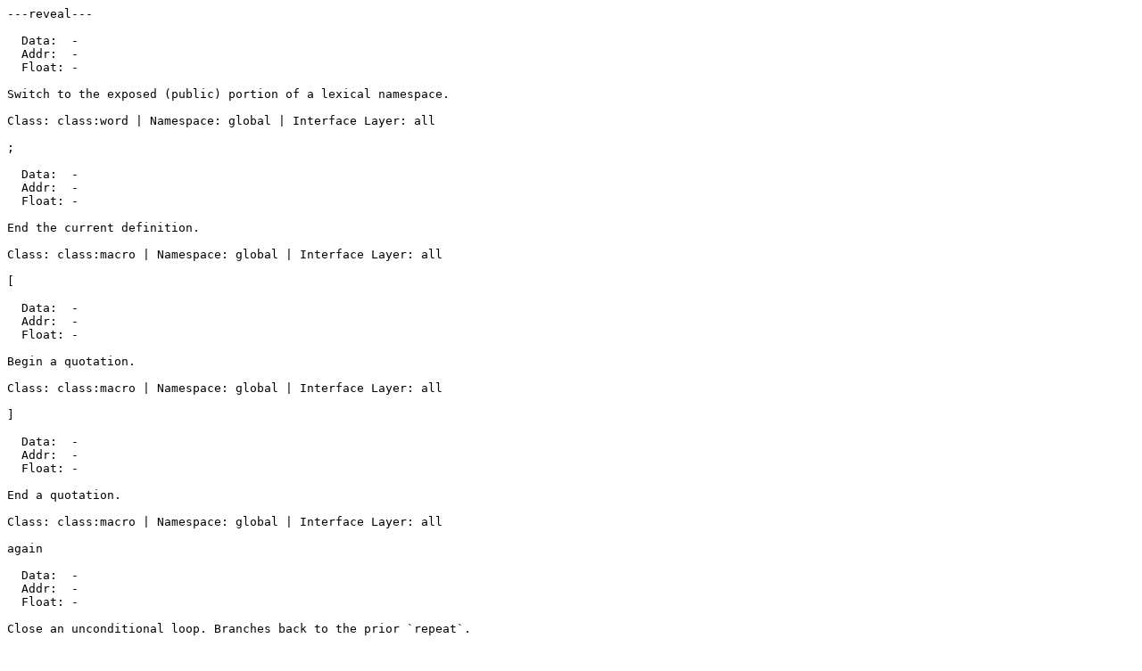

--- FILE ---
content_type: text/plain
request_url: http://retroforth.org/examples/rfc865.retro.glossary
body_size: 7785
content:
---reveal---

  Data:  -
  Addr:  -
  Float: -

Switch to the exposed (public) portion of a lexical namespace.

Class: class:word | Namespace: global | Interface Layer: all

;

  Data:  -
  Addr:  -
  Float: -

End the current definition.

Class: class:macro | Namespace: global | Interface Layer: all

[

  Data:  -
  Addr:  -
  Float: -

Begin a quotation.

Class: class:macro | Namespace: global | Interface Layer: all

]

  Data:  -
  Addr:  -
  Float: -

End a quotation.

Class: class:macro | Namespace: global | Interface Layer: all

again

  Data:  -
  Addr:  -
  Float: -

Close an unconditional loop. Branches back to the prior `repeat`.

Class: class:macro | Namespace: global | Interface Layer: all

bye

  Data:  -
  Addr:  -
  Float: -

Exit Retro.

Class: class:word | Namespace: global | Interface Layer: all

call

  Data:  a-
  Addr:  -
  Float: -

Call a function.

Class: class:primitive | Namespace: global | Interface Layer: all

choose

  Data:  fqq-
  Addr:  -
  Float: -

Execute q1 if the flag is true (-1) or q2 if the flag is false (0). Only these flags are valid when using `choose`; passing other values as flags will result in memory corruption.

Class: class:word | Namespace: global | Interface Layer: all

drop

  Data:  n-
  Addr:  -
  Float: -

Discard the top value on the stack.

Class: class:primitive | Namespace: global | Interface Layer: all

drop-pair

  Data:  nn-
  Addr:  -
  Float: -

Remove top two items on the stack.

Class: class:word | Namespace: global | Interface Layer: all

file:slurp

  Data:  as-
  Addr:  -
  Float: -

Given an address and a file name, read the file contents into memory starting at the address.

Class: class:word | Namespace: file | Interface Layer: rre

here

  Data:  -a
  Addr:  -
  Float: -

Return the next free address in memory.

Class: class:word | Namespace: global | Interface Layer: all

listen

  Data:  -
  Addr:  -
  Float: -

"Run interactive ""listener"" (a REPL)."

Class: class:word | Namespace: global | Interface Layer: rre

n:-zero?

  Data:  n-f
  Addr:  -
  Float: -

Return `TRUE` if number is not zero, or `FALSE` otherwise.

Class: class:word | Namespace: n | Interface Layer: all

n:to-string

  Data:  n-s
  Addr:  -
  Float: -

Convert a number into a string.

Class: class:word | Namespace: n | Interface Layer: all

nl

  Data:  -
  Addr:  -
  Float: -

Display a newline.

Class: class:word | Namespace: global | Interface Layer: all

repeat

  Data:  -
  Addr:  -
  Float: -

Begin an unconditional loop.

Class: class:macro | Namespace: global | Interface Layer: all

reset

  Data:  ...-
  Addr:  -
  Float: -

Remove all items from the stack.

Class: class:word | Namespace: global | Interface Layer: all

s:put

  Data:  s-
  Addr:  -
  Float: -

Display a string.

Class: class:word | Namespace: global | Interface Layer: all

set-hook

  Data:  aa-
  Addr:  -
  Float: -

Patch the hook point in a2 to point to a1.

Class: class:word | Namespace: global | Interface Layer: all

Example #1:

    :foo hook ;
    :bar #1 ;
    &bar &foo set-hook

sip

  Data:  nq(?n-?)-n
  Addr:  -
  Float: -

Run quote. After execution completes, put a copy of n back on top of the stack.

Class: class:word | Namespace: global | Interface Layer: all

socket:accept

  Data:  n-nn
  Addr:  -
  Float: -

Begin accepting connections. Returns a new socket and an error code.

Class: class:word | Namespace: socket | Interface Layer: rre

socket:bind

  Data:  sn-nn
  Addr:  -
  Float: -

Bind a socket to a port. The port should be a string. Returns 0 if successful or -1 otherwise and an error code.

Class: class:word | Namespace: socket | Interface Layer: rre

socket:close

  Data:  n-
  Addr:  -
  Float: -

Close a socket.

Class: class:word | Namespace: socket | Interface Layer: rre

socket:create

  Data:  -n
  Addr:  -
  Float: -

Obtain a new socket.

Class: class:word | Namespace: socket | Interface Layer: rre

socket:listen

  Data:  nn-nn
  Addr:  -
  Float: -

Prepare a socket for accepting incoming connections. Takes a backlog count (n1) and a socket (n2). Returns a flag (0 success, -1 failed) and an error code.

Class: class:word | Namespace: socket | Interface Layer: rre

socket:send

  Data:  sn-nn
  Addr:  -
  Float: -

Send a string to a socket. This will return the number of characters sent and an error code.

Class: class:word | Namespace: socket | Interface Layer: rre

store

  Data:  na-
  Addr:  -
  Float: -

Store a value into the specified address.

Class: class:primitive | Namespace: global | Interface Layer: all

Example #1:

    'Base var
    #10 &Base store

swap

  Data:  nm-mn
  Addr:  -
  Float: -

Exchange the position of the top two items on the stack

Class: class:primitive | Namespace: global | Interface Layer: all

unhook

  Data:  a-
  Addr:  -
  Float: -

Reset the hook point in a1 to the default definition.

Class: class:word | Namespace: global | Interface Layer: all

Example #1:

    :foo hook #1 ;
    :bar #2 ;
    &bar &foo set-hook
    &foo unhook

var

  Data:  s-
  Addr:  -
  Float: -

Create a variable. The variable is initialized to 0.

Class: class:word | Namespace: global | Interface Layer: all

Example #1:

    'Base var

{{

  Data:  -
  Addr:  -
  Float: -

Begin a lexically scoped area.

Class: class:word | Namespace: global | Interface Layer: all

}}

  Data:  -
  Addr:  -
  Float: -

End a lexically scoped area. This will hide any headers between `{{` and `---reveal---`, leaving only headers between `---reveal---` and the `}}` visible.

Class: class:word | Namespace: global | Interface Layer: all

sigil:!

  Data:  ns-
  Addr:  -
  Float: -

Store a value into a variable.

Interpret Time:
  Store a value into the named variable.

Compile Time:
  Compile the code to store a value into a named variable.

Class: class:macro | Namespace: sigil | Interface Layer: all

sigil:#

  Data:  s-n
  Addr:  -
  Float: -

Process token as a number.

Interpret Time:
  Convert the string into a number and leave on the stack.

Compile Time:
  Convert the string into a number and compile into the current definition as a literal.

Class: class:macro | Namespace: sigil | Interface Layer: all

sigil:&

  Data:  s-a
  Addr:  -
  Float: -

Return a pointer to a named item. If name is not found, returns 0.

Interpret Time:
  Lookup name in dictionary, return contents of the xt field on the stack.

Compile Time:
  Lookup name in dictionary, compile code to push the contents of the xt field into the current definition.

Class: class:macro | Namespace: sigil | Interface Layer: all

sigil:'

  Data:  s-s
  Addr:  -
  Float: -

Process token as a string.

Interpret Time:
  Move string into temporary buffer. If `RewriteUnderscores` is `TRUE`, replace all instances of _ with space.

Compile Time:
  Move string into temporary buffer. If `RewriteUnderscores` is `TRUE`, replace all instances of _ with space. Then compile the string into the current definition.

Class: class:macro | Namespace: sigil | Interface Layer: all

sigil:(

  Data:  s-
  Addr:  -
  Float: -

Process token as a comment.

Interpret Time:
  Discard the string.

Compile Time:
  Discard the string.

Class: class:macro | Namespace: sigil | Interface Layer: all

sigil::

  Data:  s-
  Addr:  -
  Float: -

Hook. Process token as a new definition.

Interpret Time:
  Create a header pointing to `here` with the provided string as the name. Sets class to `class:word`.

Class: class:macro | Namespace: sigil | Interface Layer: all

sigil:@

  Data:  s-n
  Addr:  -
  Float: -

Fetch from a stored variable.

Interpret Time:
  Fetch a value from a named variable.

Compile Time:
  Compile the code to fetch a value from a named variable into the current definition.

Class: class:macro | Namespace: sigil | Interface Layer: all

